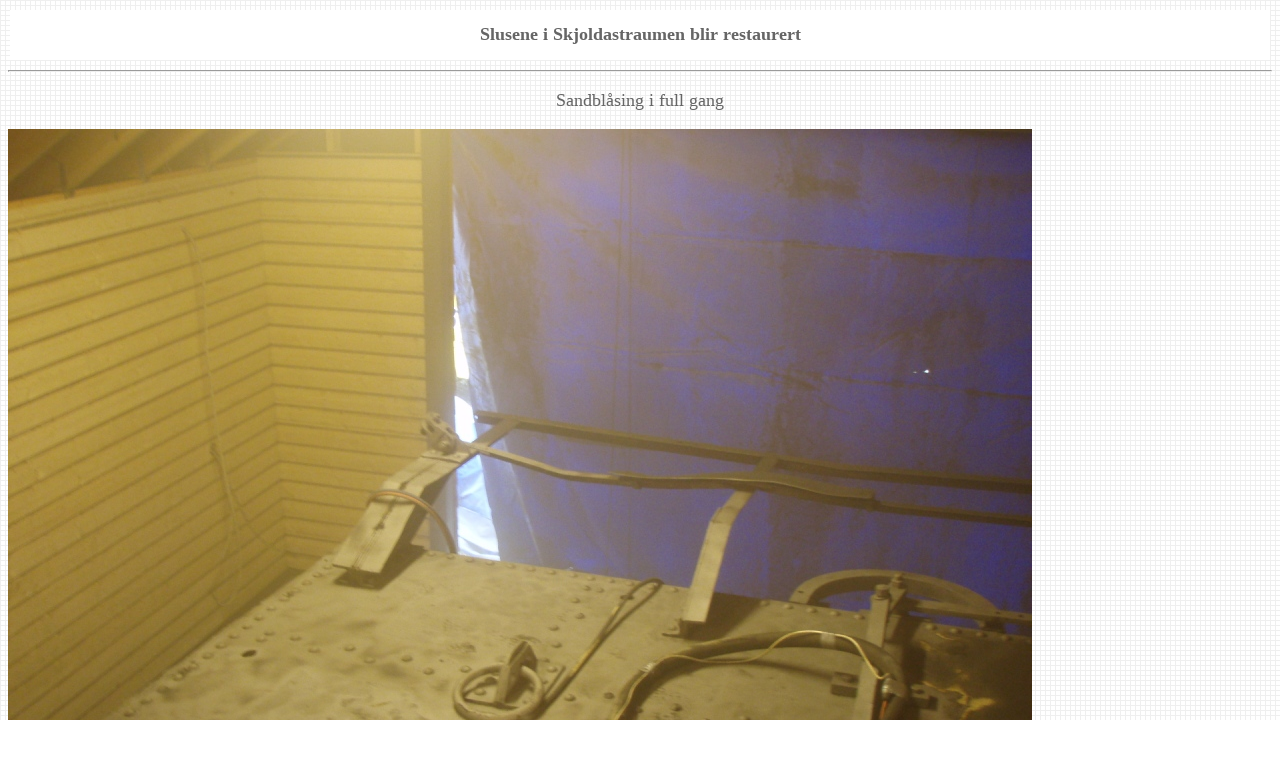

--- FILE ---
content_type: text/html
request_url: https://www.stmb.no/Slusene/Skjoldastraumen_0012.htm
body_size: 687
content:
<html xmlns:v="urn:schemas-microsoft-com:vml" xmlns:o="urn:schemas-microsoft-com:office:office">

<head>
<meta name="GENERATOR" content="Microsoft FrontPage 12.0">
<meta name="ProgId" content="FrontPage.Editor.Document">
<meta http-equiv="Content-Type" content="text/html; charset=windows-1252">
<title>Slusene i Skjoldastraumen blir restaurert</title>
<style type="text/css">
.style7 {
	font-size: large;
	color: #666666;
}
.style3 {
	font-size: large;
	color: #666666;
	font-weight: bold;
}
</style>
</head>

<body background="bg.gif">

<table border="0" width="100%" height="54">
	<tr>
		<td bgcolor="#FFFFFF">

<p align="center" class="style3"><font face="Centaur">Slusene i Skjoldastraumen 
blir restaurert</font></p></td>
	</tr>
</table>
<hr>
<p align="center" class="style7">Sandblåsing i full gang</p>

<p><a title="Klikk på bilde for å gå tilbake" href="side_2.htm">
<img border="0" src="bilder/slusene_012.JPG" style="width: 1024px; height: 768px"></a></p>

<hr>
<table border="0" width="100%" height="44" id="table2">
	<tr>
		<td bordercolor="#FFFFFF" bgcolor="#FFFFFF">
		<p align="center"><font face="Centaur" size="2"><font color="#808080">
		Rettigheter for disse sidene tilhører <b>Skipstømraren</b>. <br>
		Ingen kopiering eller ekstern linking uten godkjenning. send mail til 
		webmater </font>
		<a style="TEXT-DECORATION: none" href="mailto:kb@stmb.no">
		<font color="#808080">kb@stmb.no</font></a><font color="#808080"> hvis 
		det er noe du lurer på vdr. disse sidene</font></font></td>
	</tr>
</table>
<hr>

</body>

</html>
